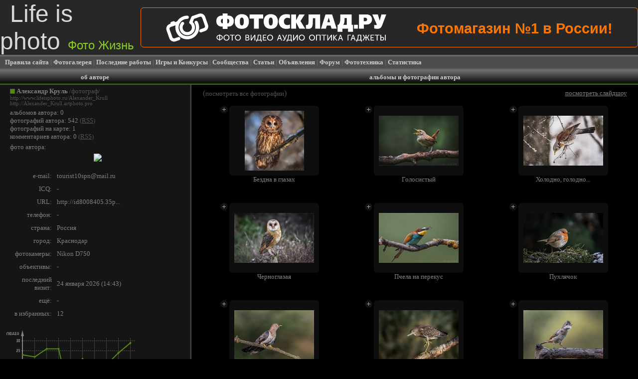

--- FILE ---
content_type: text/html; charset=utf-8
request_url: https://www.lifeisphoto.ru/page.aspx?id=70329
body_size: 16781
content:


<!DOCTYPE HTML PUBLIC "-//W3C//DTD HTML 4.0 Transitional//EN">

<html xmlns="http://www.w3.org/1999/xhtml" >
<head><title>
	Фото жизнь - Александр Круль - альбомы и фотографии автора
</title><link rel="SHORTCUT ICON" href="http://www.lifeisphoto.ru/siteimg/favicon.ico" />
<script>window.yaContextCb=window.yaContextCb||[]</script>
<script src="https://yandex.ru/ads/system/context.js" async></script>
    <link href="/css.ashx" type="text/css" rel="stylesheet" />
    <script src="/popup_preview.js" type="text/javascript"></script>
    <link href="/popup_preview.css" type="text/css" rel="stylesheet" /><link rel="alternate" href="/cooliris.ashx?page=user&id=70329&n=0&rnd=74673&d=Z3C4L%2f8HvANH3%2bII%2fm%2fk6g%3d%3d" type="application/rss+xml" title="LifeIsPhoto" id="gallery" /></head>

<script language="javascript" type="text/javascript">
function MinPhotoMouseMovie(tableid) { document.getElementById(tableid).className="ImageBackColorMouseOn"; }
function MinPhotoMouseOut(tableid) { document.getElementById(tableid).className="ImageBackColorMouseOver"; }
</script>

<body style="background-color: #000000; margin: 0px; font-size: 0px">
    <form name="form1" method="post" action="page.aspx?id=70329" id="form1">
<div>
<input type="hidden" name="__VIEWSTATE" id="__VIEWSTATE" value="/wEPDwUJOTQwODA2NjE4ZGQy27G8b+xhiJ2O2G9a6CfL5SEUtQ==" />
</div>

        <div id=paid>
        <div id=popupdiv_bottom>
        <div id=bottom_top></div>
        <div id=bottom_bottom></div></div></div>
<table width="100%" height="100%" border="0" cellspacing="0" cellpadding="0">
  <tr>
<td height="100px">

<script type="text/javascript">
function ReplaceAll(string, token, newtoken){
  while (string.indexOf(token) != -1) string = string.replace(token, newtoken);
  return string;
}
</script>



<table cellpadding="0" cellspacing="0" border="0" width="100%" height="100px" style="background: #272727;"><tr><td width="490px"><a href="/" style="color: #DADADA; text-decoration: none; font-size: 3em; font-family: Arial; padding-left: 20px;">Life is photo<span style="margin-left: 15px; font-size: 0.5em; color: #89CE21;">Фото Жизнь</span></a></td>
<td align="center" style="font-size: 1px">

<script type="text/javascript"> var MyUserId=0; </script>

<script language="JavaScript" type="text/javascript" src="PageSeconds.js"></script>
<script language="javascript" type="text/javascript">
    function TestCookies(){
        setCookie("CookieTest", "text", "Mon, 01-Jan-2030 00:00:00 GMT", "/");
        var CookieText=getCookie("CookieTest");
        if (CookieText=="text"){
            delCookie("CookieTest", "/");
            return true;
        }
        return false;
    }
    var HeaderBnWidth=0, BottomBnWidth=0;
</script>

<div style='height: 100px; overflow: hidden'><table cellpadding='0' cellspacing='0' style='border: 0px; height: 100px'><tr><td> <style>
 #second{
  display:none;
 }
 .text-ad-header{
color: #FE7500;
margin-top: 15px;
font-family: Arial;
font-size: 1.8em;
font-weight: bold;
float: right;
 }
 .ad-header{
    Width:56em;
    padding:10px 50px;
    border-radius: 6px;
    -moz-border-radius:6px; 
    -khtml-border-radius: 6px;
    border: 1px solid #FE7500;   
    overflow:hidden;
    position:relative;
 }
 
 
 .url-add-header{
      position:absolute;
      display:block;
      width:100%;
      height:100%;
      cursor:pointer;  
      top: 0;
      left: 0;
 }
 </style>
 
 <script>
  setInterval(function(){toggle(document.getElementById('first')); toggle(document.getElementById('second'));}, 2000);  
 </script>
 
<div class="ad-header">
  <svg xmlns="http://www.w3.org/2000/svg" xmlns:xlink="http://www.w3.org/1999/xlink" version="1.1" id="Слой_1" x="0px" y="0px" width="443px" height="58.333px" viewBox="0 0 443 58.333" enable-background="new 0 0 443 58.333" xml:space="preserve">
<path fill="#FFFFFF" d="M34.727,6.758c2.639-0.93,5.332-1.367,7.978-1.362c2.412,0.004,3.375,2.521,3.096,4.017  c-0.325,1.75-2.214,2.522-3.36,2.537c-1.838,0.023-3.705,0.342-5.536,0.986C27.88,16.116,23.14,26.01,26.321,35.034  c3.179,9.025,13.072,13.764,22.096,10.584c9.025-3.179,13.764-13.07,10.584-22.096c-0.36-1.026-0.809-1.996-1.333-2.906  c-0.877-1.524-0.284-3.356,0.998-4.259c1.401-0.988,3.587-0.907,4.665,0.962c0.727,1.26,1.35,2.604,1.852,4.025  c4.381,12.438-2.15,26.072-14.588,30.453C38.156,56.179,24.522,49.65,20.14,37.211c-1.441-4.088-1.701-8.307-0.961-12.282  l-9.739,3.43c-1.875,0.662-2.869,2.735-2.208,4.612l5.604,15.908c0.661,1.875,2.735,2.869,4.61,2.207  c2.333-0.82,4.66-1.641,6.992-2.463c1.68-0.591,3.537,0.299,4.129,1.978l0,0c0.59,1.681-0.299,3.538-1.979,4.13  c-2.332,0.82-4.659,1.643-6.991,2.461c-5.233,1.846-11.023-0.929-12.866-6.161L1.125,35.122c-1.843-5.233,0.931-11.023,6.164-12.869  l1.696-0.597c-0.019-0.045-0.034-0.093-0.049-0.14c-0.458-1.409,0.297-2.946,1.701-3.44l4.018-1.415  c1.404-0.496,2.956,0.231,3.481,1.614c0.018,0.047,0.033,0.091,0.048,0.14l3.994-1.406C24.937,12.395,29.261,8.684,34.727,6.758  L34.727,6.758z M50.953,7.889c-1.626,3.948-2.64,6.415-4.262,10.35c-0.466,1.075-0.17,2.48,0.906,3.153  c1.726,1.079,3.11,2.727,3.84,4.795c1.707,4.849-0.837,10.159-5.685,11.867s-10.161-0.837-11.869-5.685  c-1.177-3.344-0.33-6.907,1.896-9.357c0.052-0.057,0.107-0.114,0.16-0.171c1.096-1.166,0.735-2.969-0.361-4.048  c-1.208-1.187-3.333-1.211-4.47,0.047c-3.697,4.097-5.093,10.038-3.131,15.609c2.856,8.109,11.746,12.366,19.854,9.513  c8.108-2.857,12.366-11.748,9.51-19.855c-0.805-2.283-2.087-4.259-3.694-5.859l2.631-6.388l11.676-4.114  c1.874-0.66,3.949,0.333,4.609,2.208l5.604,15.91c0.661,1.875-0.333,3.95-2.208,4.61c-2.355,0.828-4.713,1.658-7.067,2.49  c-1.681,0.591-2.57,2.449-1.979,4.129l0,0c0.591,1.679,2.45,2.568,4.128,1.977c2.356-0.83,4.713-1.66,7.068-2.488  c5.232-1.845,8.007-7.635,6.163-12.869l-5.604-15.91c-1.844-5.232-7.635-8.006-12.867-6.163L52.79,6.225  C51.824,6.597,51.291,7.194,50.953,7.889z"/>
<path fill="#FFFFFF" d="M136.102,16.375c0,3.522-1.019,6.254-3.054,8.193c-2.036,1.939-4.736,2.909-8.102,2.909h-1.5v4.59h-9.801  v-4.59h-1.5c-3.365,0-6.047-0.942-8.047-2.828c-2.072-1.966-3.109-4.725-3.109-8.275c0-3.279,0.927-5.915,2.781-7.909  c1.999-2.13,4.777-3.196,8.338-3.196h1.537V0.967h9.801v4.302h1.536c3.559,0,6.327,1.053,8.302,3.155  C135.164,10.42,136.102,13.069,136.102,16.375L136.102,16.375z M126.959,16.375c0-1.339-0.316-2.432-0.951-3.279  c-0.634-0.846-1.45-1.27-2.449-1.27h-0.55v9.096h0.586c1,0,1.812-0.417,2.432-1.25C126.648,18.838,126.959,17.74,126.959,16.375  L126.959,16.375z M114.085,20.922v-9.095h-0.548c-1.022,0-1.846,0.416-2.469,1.25c-0.622,0.833-0.932,1.932-0.932,3.299  c0,1.338,0.315,2.43,0.95,3.277c0.635,0.848,1.438,1.271,2.414,1.271h0.584V20.922z M166.412,17.235  c0,4.615-1.249,8.241-3.749,10.877c-2.499,2.636-6.004,3.955-10.515,3.955c-4.51,0-8.017-1.319-10.516-3.955  s-3.749-6.262-3.749-10.877c0-4.617,1.25-8.243,3.749-10.878c2.499-2.637,6.005-3.954,10.516-3.954s8.016,1.317,10.515,3.954  C165.163,8.993,166.412,12.618,166.412,17.235L166.412,17.235z M156.099,17.235c0-2.187-0.195-3.88-0.584-5.082  c-0.635-1.912-1.757-2.868-3.365-2.868c-1.634,0-2.755,0.943-3.364,2.828c-0.391,1.202-0.585,2.909-0.585,5.122  c0,2.184,0.194,3.878,0.585,5.079c0.633,1.913,1.756,2.87,3.364,2.87c1.634,0,2.755-0.943,3.365-2.827  C155.904,21.155,156.099,19.447,156.099,17.235L156.099,17.235z M194.894,11.375h-8.63v20.2h-9.804v-20.2h-8.63v-8.48h27.063V11.375  L194.894,11.375z M224.518,17.235c0,4.615-1.249,8.241-3.748,10.877c-2.5,2.636-6.005,3.955-10.516,3.955s-8.016-1.319-10.515-3.955  s-3.748-6.262-3.748-10.877c0-4.617,1.249-8.243,3.748-10.878c2.5-2.637,6.004-3.954,10.515-3.954s8.016,1.317,10.516,3.954  C223.269,8.993,224.518,12.618,224.518,17.235L224.518,17.235z M214.205,17.235c0-2.187-0.196-3.88-0.585-5.082  c-0.633-1.912-1.754-2.868-3.364-2.868c-1.634,0-2.755,0.943-3.363,2.828c-0.392,1.202-0.586,2.909-0.586,5.122  c0,2.184,0.194,3.878,0.586,5.079c0.633,1.913,1.755,2.87,3.363,2.87c1.635,0,2.754-0.943,3.364-2.827  C214.009,21.155,214.205,19.447,214.205,17.235L214.205,17.235z M248.757,30.919c-1.313,0.41-2.583,0.701-3.803,0.88  c-1.22,0.18-2.342,0.269-3.365,0.269c-4.851,0-8.643-1.394-11.374-4.18c-2.606-2.65-3.911-6.201-3.911-10.652  c0-4.153,1.156-7.539,3.473-10.162c2.757-3.114,6.778-4.67,12.07-4.67c1.292,0,2.549,0.096,3.768,0.286  c0.365,0.055,1.193,0.217,2.486,0.492l0.586,0.122v7.58c-0.732-0.327-1.543-0.594-2.436-0.798c-0.889-0.205-1.797-0.308-2.723-0.308  c-2.049,0-3.712,0.677-4.994,2.028c-1.28,1.353-1.919,3.08-1.919,5.183c0,1.885,0.414,3.456,1.242,4.713  c1.197,1.802,3.146,2.703,5.854,2.703c0.685,0,1.365-0.068,2.049-0.205c0.684-0.137,1.684-0.438,2.997-0.901V30.919L248.757,30.919z   M279.26,31.574h-11.705l-6.291-12.168h-0.146v12.168h-9.802V2.894h9.802v11.268h0.146l6.036-11.268h11.152l-8.63,13.439  L279.26,31.574L279.26,31.574z M309.195,31.574h-9.801V10.679h-4.755v4.917c0,3.879-0.121,6.666-0.366,8.359  c-0.391,2.677-1.17,4.643-2.341,5.898c-1.391,1.478-3.475,2.215-6.253,2.215c-1.586,0-3.243-0.233-4.976-0.696v-7.375  c0.025,0,0.33,0.047,0.915,0.143c0.584,0.095,0.999,0.143,1.242,0.143c1.317,0,2.22-0.915,2.708-2.746  c0.341-1.311,0.512-3.345,0.512-6.104c0-0.491-0.007-0.982-0.02-1.475c-0.013-0.491-0.018-0.997-0.018-1.516v-0.409V2.894h23.149  v28.68H309.195z M342.386,31.574h-10.314l-1.756-6.186h-7.68l-1.721,6.186h-9.8l8.96-28.68h13.202L342.386,31.574L342.386,31.574z   M329.221,18.668l-2.672-8.971h-0.146l-2.634,8.971H329.221L329.221,18.668z M375.148,37.967h-9.803v-6.394h-11.373v6.394h-9.804  V23.913h1.977c1.512-1.693,2.523-3.715,3.036-6.064c0.315-1.447,0.477-3.373,0.477-5.776V2.894h22.785v21.019h2.705V37.967  L375.148,37.967z M362.639,23.913V10.269h-4.352v3.483c0,2.213-0.146,3.988-0.438,5.326c-0.365,1.721-1.062,3.333-2.085,4.835  H362.639L362.639,23.913z M384.972,31.574h-7.71v-7.642h7.71V31.574L384.972,31.574z M413.401,13.178c0,2.65-0.817,4.902-2.452,6.76  c-1.974,2.241-4.79,3.36-8.447,3.36h-5.377v8.276h-9.802V2.894h14.996c3.632,0,6.437,1.052,8.411,3.156  C412.51,7.934,413.401,10.309,413.401,13.178L413.401,13.178z M403.525,13.096c0-1.039-0.281-1.843-0.841-2.417  c-0.757-0.765-1.988-1.146-3.693-1.146h-2.123v7.128h2.158c1.121,0,2.013-0.149,2.671-0.451  C402.915,15.637,403.525,14.598,403.525,13.096L403.525,13.096z M442,2.894l-8.153,21.674c-0.807,2.131-1.744,3.756-2.817,4.876  c-1.683,1.747-3.9,2.623-6.656,2.623c-0.974,0-2.049-0.089-3.218-0.269c-1.171-0.179-2.305-0.417-3.401-0.716V23.83  c0.779,0.274,1.413,0.452,1.902,0.534c0.486,0.083,0.948,0.123,1.391,0.123c0.633,0,1.085-0.089,1.354-0.266  c0.268-0.178,0.401-0.444,0.401-0.801c0-0.109-0.014-0.286-0.036-0.532c-0.025-0.245-0.208-0.736-0.549-1.475l-8.268-18.519h11.156  l3.584,12.415h0.146l3.511-12.415H442z"/>
<g>
	<g>
		<path fill="#FFFFFF" d="M108.437,44.547v-1.332h-1.63v1.332c-3.213,0-5.403,1.93-5.403,4.828c0,2.947,2.191,4.907,5.403,4.907    v1.484h1.63v-1.484c3.212,0,5.403-1.96,5.403-4.907C113.841,46.477,111.633,44.547,108.437,44.547z M106.807,52.901    c-2.241-0.001-3.739-1.352-3.739-3.525c0-2.125,1.498-3.443,3.739-3.443V52.901z M108.437,52.9v-6.969    c2.239,0,3.739,1.317,3.739,3.444C112.177,51.549,110.677,52.9,108.437,52.9z"/>
		<path fill="#FFFFFF" d="M121.377,43.741c-3.359,0-5.979,2.588-5.979,5.932c0,3.428,2.62,6.096,5.979,6.096    c3.36,0,5.963-2.668,5.963-6.096C127.34,46.329,124.737,43.741,121.377,43.741z M121.377,54.268c-2.388,0-4.299-1.995-4.299-4.596    c0-2.521,1.911-4.448,4.299-4.448c2.372,0,4.283,1.927,4.283,4.448C125.66,52.274,123.749,54.268,121.377,54.268z"/>
		<polygon fill="#FFFFFF" points="128.008,45.356 132.011,45.356 132.011,55.569 133.626,55.569 133.626,45.356 137.629,45.356     137.629,43.939 128.008,43.939   "/>
		<path fill="#FFFFFF" d="M144.291,43.741c-3.359,0-5.979,2.588-5.979,5.932c0,3.428,2.619,6.096,5.979,6.096    c3.361,0,5.963-2.668,5.963-6.096C150.254,46.329,147.651,43.741,144.291,43.741z M144.291,54.268    c-2.388,0-4.298-1.995-4.298-4.596c0-2.521,1.91-4.448,4.298-4.448c2.374,0,4.283,1.927,4.283,4.448    C148.574,52.274,146.664,54.268,144.291,54.268z"/>
		<path fill="#FFFFFF" d="M165.472,49.441v-0.032c0.889-0.462,1.448-1.369,1.448-2.504c0-1.878-1.399-2.966-3.377-2.966h-4.068    v11.63h0.001h4.167c2.043,0,3.756-1.12,3.756-3.313C167.399,50.956,166.708,49.804,165.472,49.441z M161.108,45.356h2.421    c1.104,0,1.729,0.691,1.729,1.714c0,1.021-0.658,1.761-1.713,1.761h-2.437V45.356z M163.727,54.152h-2.619v-3.971h2.619    c1.219,0,1.994,0.808,1.994,1.978C165.721,53.362,164.979,54.152,163.727,54.152z"/>
		<path fill="#FFFFFF" d="M172.432,51.467c-0.411,0.625-0.988,1.714-0.988,1.714h-0.033c0,0,0.101-1.039,0.101-1.698v-7.544h-1.632    v11.63h1.598l5.188-7.545c0.413-0.643,0.973-1.695,0.973-1.695h0.032c0,0-0.099,1.035-0.099,1.695v7.545h1.614v-11.63h-1.599    L172.432,51.467z"/>
		<path fill="#FFFFFF" d="M190.759,43.94h-6.803v2.391c0,2.535-0.213,5.551-1.829,7.822h-1.169v3.723h1.516v-2.307h8.104v2.307    h1.467v-3.724h-1.285V43.94z M189.128,54.152h-5.288c1.368-2.092,1.648-5.173,1.648-7.726v-1.07h3.64V54.152z"/>
		<polygon fill="#FFFFFF" points="196.007,50.413 200.174,50.413 200.174,48.997 196.007,48.997 196.007,45.356 201.146,45.356     201.146,43.939 194.375,43.939 194.375,55.569 194.376,55.569 201.426,55.569 201.426,54.152 196.007,54.152   "/>
		<path fill="#FFFFFF" d="M208.815,43.741c-3.36,0-5.979,2.588-5.979,5.932c0,3.428,2.619,6.096,5.979,6.096    s5.964-2.668,5.964-6.096C214.779,46.329,212.176,43.741,208.815,43.741z M208.815,54.268c-2.388,0-4.299-1.995-4.299-4.596    c0-2.521,1.911-4.448,4.299-4.448c2.372,0,4.284,1.927,4.284,4.448C213.099,52.274,211.187,54.268,208.815,54.268z"/>
		<path fill="#FFFFFF" d="M226.884,43.939l-4.168,11.63h1.663l1.17-3.344h4.383l1.169,3.344h1.68l-4.167-11.63H226.884z     M225.977,50.874l1.301-3.674c0.197-0.609,0.444-1.664,0.444-1.664h0.032c0,0,0.264,1.055,0.461,1.664l1.284,3.674H225.977z"/>
		<path fill="#FFFFFF" d="M241.026,43.94l-2.16,5.865c-0.245,0.707-0.492,1.516-0.492,1.516h-0.033c0,0-0.297-0.809-0.658-1.533    l-2.834-5.848h-1.797l4.598,9.107c-0.313,0.81-0.643,1.303-1.317,1.303c-0.562,0-1.054-0.363-1.335-0.576l-0.743,1.236    c0.645,0.445,1.334,0.758,2.126,0.758c1.449,0,2.19-1.171,2.652-2.34l3.705-9.488H241.026z"/>
		<path fill="#FFFFFF" d="M251.783,43.939h-6.803v2.39c0,2.536-0.214,5.551-1.828,7.823h-1.169v3.724h1.514v-2.307h8.104v2.307    h1.467v-3.724h-1.285V43.939z M250.152,54.152h-5.289c1.368-2.092,1.647-5.173,1.647-7.726v-1.07h3.642V54.152z"/>
		<path fill="#FFFFFF" d="M257.631,51.467c-0.411,0.625-0.987,1.714-0.987,1.714h-0.032c0,0,0.098-1.039,0.098-1.698v-7.544h-1.63    v11.63h1.6l5.188-7.545c0.411-0.643,0.972-1.695,0.972-1.695h0.033c0,0-0.099,1.035-0.099,1.695v7.545h1.611v-11.63h-1.597    L257.631,51.467z"/>
		<path fill="#FFFFFF" d="M272.526,43.741c-3.36,0-5.98,2.588-5.98,5.932c0,3.428,2.62,6.096,5.98,6.096s5.962-2.668,5.962-6.096    C278.488,46.329,275.886,43.741,272.526,43.741z M272.526,54.268c-2.39,0-4.3-1.995-4.3-4.596c0-2.521,1.91-4.448,4.3-4.448    c2.372,0,4.281,1.927,4.281,4.448C276.807,52.274,274.898,54.268,272.526,54.268z"/>
		<path fill="#FFFFFF" d="M292.965,43.741c-3.359,0-5.979,2.588-5.979,5.932c0,3.428,2.619,6.096,5.979,6.096    c3.36,0,5.963-2.668,5.963-6.096C298.927,46.329,296.325,43.741,292.965,43.741z M292.965,54.268c-2.388,0-4.3-1.995-4.3-4.596    c0-2.521,1.912-4.448,4.3-4.448c2.373,0,4.283,1.927,4.283,4.448C297.248,52.274,295.338,54.268,292.965,54.268z"/>
		<polygon fill="#FFFFFF" points="301.071,55.569 302.701,55.569 302.701,45.356 308.599,45.356 308.599,55.569 310.229,55.569     310.229,43.939 301.071,43.939   "/>
		<polygon fill="#FFFFFF" points="312.132,45.356 316.135,45.356 316.135,55.569 317.749,55.569 317.749,45.356 321.751,45.356     321.751,43.939 312.132,43.939   "/>
		<path fill="#FFFFFF" d="M326.226,51.467c-0.414,0.625-0.938,1.517-0.938,1.517l0.016-9.045h-1.632v11.63h1.6l5.188-7.545    c0.412-0.643,0.973-1.695,0.973-1.695h0.032c0,0-0.099,1.035-0.099,1.695v7.545h1.615v-11.63h-1.601L326.226,51.467z"/>
		<polygon fill="#FFFFFF" points="343.647,43.939 341.852,43.939 337.174,48.831 337.174,43.939 335.544,43.939 335.544,55.569     335.545,55.569 337.175,55.569 337.175,50.249 342.001,55.569 343.863,55.569 338.482,49.452   "/>
		<path fill="#FFFFFF" d="M349.306,43.939l-4.169,11.63h1.663l1.171-3.344h4.381l1.169,3.344h1.682l-4.167-11.63H349.306z     M348.4,50.874l1.301-3.674c0.197-0.609,0.443-1.664,0.443-1.664h0.034c0,0,0.264,1.055,0.46,1.664l1.285,3.674H348.4z"/>
		<polygon fill="#FFFFFF" points="370.854,43.939 364.446,43.939 364.446,55.569 366.078,55.569 366.078,45.356 370.854,45.356       "/>
		<path fill="#FFFFFF" d="M374.552,43.939l-4.167,11.63h1.661l1.17-3.344h4.384l1.168,3.344h1.681l-4.167-11.63H374.552z     M373.647,50.874l1.301-3.674c0.198-0.609,0.445-1.664,0.445-1.664h0.031c0,0,0.265,1.055,0.463,1.664l1.284,3.674H373.647z"/>
		<path fill="#FFFFFF" d="M391.683,43.94h-6.804v2.391c0,2.535-0.214,5.551-1.829,7.822h-1.169v3.723h1.516v-2.307h8.104v2.307    h1.468v-3.724h-1.285V43.94z M390.052,54.152h-5.288c1.365-2.092,1.646-5.173,1.646-7.726v-1.07h3.643V54.152z"/>
		<polygon fill="#FFFFFF" points="405.107,49.458 408.253,43.939 406.475,43.939 403.773,48.831 402.241,48.831 402.241,43.939     400.628,43.939 400.628,48.831 399.111,48.831 396.393,43.939 394.614,43.939 397.76,49.458 397.76,49.491 394.384,55.569     396.213,55.569 399.111,50.249 400.628,50.249 400.628,55.569 402.241,55.569 402.241,50.249 403.773,50.249 406.655,55.569     408.501,55.569 405.107,49.491   "/>
		<polygon fill="#FFFFFF" points="412.067,50.413 416.234,50.413 416.234,48.997 412.067,48.997 412.067,45.356 417.206,45.356     417.206,43.939 410.436,43.939 410.436,55.569 417.487,55.569 417.487,54.152 412.067,54.152   "/>
		<polygon fill="#FFFFFF" points="418.887,45.356 422.889,45.356 422.889,55.569 424.505,55.569 424.505,45.356 428.507,45.356     428.507,43.939 418.887,43.939   "/>
		<rect x="439.314" y="43.939" fill="#FFFFFF" width="1.615" height="11.63"/>
		<path fill="#FFFFFF" d="M434.127,48.32h-2.39v-4.381h-1.63v11.63h4.102c2.025,0,3.459-1.433,3.459-3.592    C437.668,49.654,436.171,48.32,434.127,48.32z M433.945,54.152h-2.208v-4.415h2.175c1.286,0,2.107,0.873,2.107,2.24    C436.019,53.329,435.246,54.152,433.945,54.152z"/>
	</g>
</g>
</svg>
  <div class="text-ad-header"><span id="first">Фотомагазин №1 в России!</span><span id="second">Убиваем цены на всё!</span></div>
<a href = 'http://www.fotosklad.ru' target="_blank"><div class="url-add-header"></div></a>
</div></td></tr></table></div>

<script type="text/javascript"> try{ if (navigator.cookieEnabled){ document.write(unescape("%3Cscript src='Timezone.ashx?uh="+(new Date().getTimezoneOffset())+"' type='text/javascript'%3E%3C/script%3E")); } }catch(ex){} </script>

</td>




<td id="LoadToPhoneTable" valign="top" width="0px" style="text-align: left"></td>



</tr></table>

<table id="ctl06_MenuTable" cellpadding="0" cellspacing="0" style="border: 0px; width: 100%; height: 30px; background-image: url('/siteimg/top_menu_bg.png');">
	<tr style="height: 30px; background-image: url('/siteimg/top_menu_bg.png')">
		<td>
        <div style="padding-left: 10px; font-family: Verdana; color: #808080; font-size: 10pt">
            <a href="/rules.aspx" class="HeaderMenuLink">Правила сайта</a> | 
            <a href="/gallery.aspx" class="HeaderMenuLink">Фотогалерея</a> | 
            <a href="/search.aspx?select=3&phrase=30.1.2026" class="HeaderMenuLink">Последние работы</a> |
            <a href="/competitions.aspx" class="HeaderMenuLink">Игры и Конкурсы</a> | 
            <a href="/communities.aspx" class="HeaderMenuLink">Сообщества</a> | 
            <a href="/allarticles.aspx" class="HeaderMenuLink">Статьи</a> | 
            <a href="/ads.aspx" class="HeaderMenuLink">Объявления</a> | 
            <a href="/forum.aspx" class="HeaderMenuLink">Форум</a> | 
            <a href="/phototechnique.aspx" class="HeaderMenuLink">Фототехника</a> | 
            <a href="/stat.aspx" class="HeaderMenuLink">Статистика</a>
        </div>
    </td>
	</tr>
</table>


<script language="javascript" type="text/javascript">
    var ScreenWidth=0, MinWidth=1280, ShowHeaderBnTimer=null;
    if (window.screen) ScreenWidth=screen.width;
    
    function UpdateHeaderBnWidth(){
        if (HeaderBnWidth>0){
            document.getElementById("HeaderBnDiv").style.display="none";
            var HeaderWidth=document.getElementById("HeaderWidthTestDiv").offsetWidth;
            document.getElementById("HeaderBnDiv").style.display="block";
            if (HeaderWidth<HeaderBnWidth && HeaderWidth>10) { document.getElementById("HeaderBnDiv").style.width=(HeaderWidth-5)+"px"; } else { document.getElementById("HeaderBnDiv").style.width=HeaderBnWidth+"px"; }
            if (HeaderWidth>0 && ShowHeaderBnTimer!=null){ window.clearInterval(ShowHeaderBnTimer); ShowHeaderBnTimer=null; }
        }
    }
    if (ScreenWidth!=0 && ScreenWidth<MinWidth) { UpdateHeaderBnWidth(); ShowHeaderBnTimer=window.setInterval("UpdateHeaderBnWidth()", "100"); }
</script>

</td>
  </tr>
  <tr>
    <td>
<table width="100%" height="100%" cellpadding="0" cellspacing="0" bgcolor="#000000" style="font-size: 10pt; font-family: Verdana">
  <tr align="center" valign="middle" bgcolor="#000000" style="font-weight: bold; color: white" class="HeaderTitle">
   <td height="30px"><span class="HeaderText">об авторе</span></td>
   <td width="3px"></td>
   <td width="70%" height="30px"><span class="HeaderText">альбомы и фотографии автора</span></td>
  </tr>
  <tr height="100%">
   <td valign="top" style="background-color: #151515">
        <table width="100%" style="font-size: 10pt; font-family: Verdana" border="0" cellpadding="0" cellspacing="0"><tr><td style="width: 10px"></td><td>

<div style="font-size: 10pt; color: #808080; font-family: Verdana"><span style="font-size:5px"><br /></span>
<table width="100%" style="font-size: 10pt; font-family: Verdana; color: #808080;" border="0" cellpadding="0" cellspacing="0"><tr><td style="width: 10px"></td><td>
<table width="100%" border="0" cellspacing="0" cellpadding="0" style="font-size: 10pt; color: #808080; font-family: Verdana">
    <tr valign="top">
        <td><div style='font-size:1px; width: 100%; height: 3px'></div><div class='RatingIco4' style='width:10px; height: 10px; font-size:1px' title='эксперт'></div></td>
        <td width="100%">&nbsp;<a href='/Alexander_Krull' class='link10'><b>Александр Круль</b></a> <span style='color: #515151'>/фотограф/</span></td>
        <td align="right"></td>
    </tr>
</table>

<span id="ctl08_UserPageLabel" style="font-size: 8pt"><noindex><a rel='nofollow' href='http://www.lifeisphoto.ru/Alexander_Krull' class='link7'>http://www.lifeisphoto.ru/Alexander_Krull</a></noindex><br /><a href='http://Alexander_Krull.artphoto.pro' class='link7' target='_blank'>http://Alexander_Krull.artphoto.pro</a></span><br /><span style="font-size:5px">
    <br /></span>
    альбомов автора: 0<br />
    фотографий автора: 542 <span style='color: #515151'>(<a title='Поток RSS' href='/photos_rss.ashx?id=70329' class='link14'>RSS</a>)</span><br />
    <a href='/map.aspx?id=70329' class='link1'>фотографий на карте: 1</a><br />
    <a href='/comments.aspx?id=70329' class='link1'>комментариев автора: 0</a> <span style='color: #515151'>(<a title='Поток RSS' href='/comments_rss.ashx?id=70329' class='link14'>RSS</a>)</span><br />
    
    
    <span style="font-size:5px"><br /></span>
    фото автора:<br /><span style='font-size:5px'><br /></span><center><img src='/authorphoto.ashx?authorid=70329&type=0' /></center><br /><span style="font-size:5px">
    <br /></span>
</td></tr></table>


<table width="100%" border="0" cellspacing="0" cellpadding="0" style="font-size: 10pt; color: #808080; font-family: Verdana">
  <tr valign="top">
    <td style="width: 94px; text-align: right;">e-mail:</td>
    <td style="width: 10px;">&nbsp;</td>
    <td><span id="em5332815726aild5332815726iv">включите JavaScript</span><script type=text/javascript> var UsEm5332815726="t"+'o'+'u'+'r'+"i"+'s'+'t'+"1"+'0'+"s"+"p"+'n'+"[#]"+"mail[p]ru"; document.getElementById('em5332815726aild5332815726iv').innerHTML="<a href='m"+"a"+"i"+"l"+"t"+"o"+":"+ReplaceAll(ReplaceAll(UsEm5332815726, '[#]','@'), '[p]', '.')+"' class='link1'>"+ReplaceAll(ReplaceAll(UsEm5332815726, '[#]','@'), '[p]', '.')+"</a>"; </script></td>
  </tr>
  <tr style="font-size: 1px; height: 10px"><td style="width: 94px; text-align: right;">&nbsp;</td><td style="width: 10px;">&nbsp;</td><td>&nbsp;</td></tr>
  <tr valign="top">
    <td style="width: 94px; text-align: right">ICQ:</td>
    <td style="width: 10px;">&nbsp;</td>
    <td>-</td>
  </tr>
  <tr style="font-size: 1px; height: 10px"><td style="width: 94px; text-align: right;">&nbsp;</td><td style="width: 10px;">&nbsp;</td><td>&nbsp;</td></tr>
  <tr valign="top">
    <td style="width: 94px; text-align: right">URL:</td>
    <td style="width: 10px;">&nbsp;</td>
    <td><noindex><a rel='nofollow' href='http://id8008405.35photo.ru/' class='link1' target='_blank'>http://id8008405.35p...</a></noindex></td>
  </tr>
  <tr style="font-size: 1px; height: 10px"><td style="width: 94px; text-align: right;">&nbsp;</td><td style="width: 10px;">&nbsp;</td><td>&nbsp;</td></tr>
  <tr valign="top">
    <td style="width: 94px; text-align: right">телефон:</td>
    <td style="width: 10px;">&nbsp;</td>
    <td>-</td>
  </tr>
  <tr style="font-size: 1px; height: 10px"><td style="width: 94px; text-align: right;">&nbsp;</td><td style="width: 10px;">&nbsp;</td><td>&nbsp;</td></tr>
  <tr valign="top">
    <td style="width: 94px; text-align: right">страна:</td>
    <td style="width: 10px;">&nbsp;</td>
    <td>Россия</td>
  </tr>
  <tr style="font-size: 1px; height: 10px"><td style="width: 94px; text-align: right;">&nbsp;</td><td style="width: 10px;">&nbsp;</td><td>&nbsp;</td></tr>
  <tr valign="top">
    <td style="width: 94px; text-align: right">город:</td>
    <td style="width: 10px;">&nbsp;</td>
    <td>Краснодар</td>
  </tr>
  <tr style="font-size: 1px; height: 10px"><td style="width: 94px; text-align: right;">&nbsp;</td><td style="width: 10px;">&nbsp;</td><td>&nbsp;</td></tr>
  <tr valign="top">
    <td style="width: 94px; text-align: right">фотокамеры:</td>
    <td style="width: 10px;">&nbsp;</td>
    <td><a onmousemove="Locate(event);" onmouseover="show(event,'<img src=&quot;/siteimg/cams/Nikon D750.png&quot; />');" onmouseout="hide(event);" class='link1' href='/phototech.aspx?type=1&firm=Nikon&model=D750'>Nikon D750</a></td>
  </tr>
  <tr style="font-size: 1px; height: 10px"><td style="width: 94px; text-align: right;">&nbsp;</td><td style="width: 10px;">&nbsp;</td><td>&nbsp;</td></tr>
  <tr valign="top">
    <td style="width: 94px; text-align: right">объективы:</td>
    <td style="width: 10px;">&nbsp;</td>
    <td>-</td>
  </tr>
  <tr style="font-size: 1px; height: 10px"><td style="width: 94px; text-align: right;">&nbsp;</td><td style="width: 10px;">&nbsp;</td><td>&nbsp;</td></tr>
  <tr>
    <td style="width: 94px; text-align: right">последний визит:</td>
    <td style="width: 10px;">&nbsp;</td>
    <td>24 января 2026 (14:43)</td>
  </tr>
  <tr style="font-size: 1px; height: 10px"><td style="width: 94px; text-align: right;">&nbsp;</td><td style="width: 10px;">&nbsp;</td><td>&nbsp;</td></tr>
  <tr valign="top">
    <td style="width: 94px; text-align: right">ещё:</td>
    <td style="width: 10px;">&nbsp;</td>
    <td>-</td>
  </tr>
  <tr style="font-size: 1px; height: 10px"><td style="width: 94px; text-align: right;">&nbsp;</td><td style="width: 10px;">&nbsp;</td><td>&nbsp;</td></tr>
  <tr valign="top">
    <td style="width: 94px; text-align: right">в избранных:</td>
    <td style="width: 10px;">&nbsp;</td>
    <td><a href='/favauthorinfo.aspx?id=70329' class='link1' onClick="window.open('/favauthorinfo.aspx?id=70329','FavoriteAuthorInfo','left=400,top=150,width=350,height=500,scrollbars=yes,resizable=false'); return false;">12</a></td>
  </tr>
  <tr style="font-size: 1px; height: 10px"><td style="width: 94px; text-align: right;">&nbsp;</td><td style="width: 10px;">&nbsp;</td><td>&nbsp;</td></tr>
</table>
<br />
</div></td><td style="width: 10px"></td></tr></table>
        <table width="100%" style="font-size: 10pt; font-family: Verdana" border="0" cellpadding="0" cellspacing="0"><tr><td style="width: 10px"></td><td>
<table width="100%" style="font-size: 10pt; font-family: Verdana; color: #808080;" border="0" cellpadding="0" cellspacing="0"><tr><td>
    
    <span id="ctl09_StatLabel"><div id='HostsDiv'><img src='/authorstat.ashx?id=70329' width='295px' height='160px' border='0' title='статистика посещаемости страниц автора (посетителей/дата)' alt='статистика посещаемости страниц автора (посетителей/дата)' /></div>
<div id='VisitsDiv' style='display:none'><img src='/authorstat.ashx?id=70329&type=1' width='295px' height='160px' border='0' title='статистика посещаемости страниц автора (визитов/дата)' alt='статистика посещаемости страниц автора (визитов/дата)' /></div></span>
    
    <span style="font-size:5px"><br /></span>


<table width="100%" style="font-size: 10pt; font-family: Verdana; color: #808080;" border="0" cellpadding="0" cellspacing="0"><tr><td width="34px"></td><td>

    <table width="200px" height="19px" style="font-size: 1px; background-image: url(/siteimg/statfon.png);" border="0" cellpadding="0" cellspacing="0">
        <tr>
            <td width="75px" align="center">
                <a href="#" onclick="return ShowHosts();"><div id="HostsImageDiv" class="HostsImageStyle2" style="width:64px; height: 13px; font-size:1px; cursor: hand"></div></a>
            </td>
            <td width="75px" align="center">
                <a href="#" onclick="return ShowVisits();"><div id="VisitsImageDiv" class="VisitsImageStyle1" style="width:41px; height: 13px; font-size:1px; cursor: hand"></div></a>
            </td>
            <td>&nbsp;</td>
       </tr>
    </table>
    <script language="JavaScript" type="text/javascript">
        function ShowHosts() {
            document.getElementById("HostsImageDiv").className="HostsImageStyle2";
            document.getElementById("VisitsImageDiv").className="VisitsImageStyle1";
            document.getElementById("HostsDiv").style.display = "";
            document.getElementById("VisitsDiv").style.display = "none";
            return false;
        }
        function ShowVisits() {
            document.getElementById("HostsImageDiv").className="HostsImageStyle1";
            document.getElementById("VisitsImageDiv").className="VisitsImageStyle2";
            document.getElementById("HostsDiv").style.display = "none";
            document.getElementById("VisitsDiv").style.display = "";
            return false;
        }
    </script>
    
</td></tr></table>

</td></tr></table>
<br />

</td><td style="width: 10px"></td></tr></table>
        <div class="sape_links" style="padding: 20px; color: #808080">
            Реклама: <br/>
        </div>
   </td>
   <td width="3px" style="background-image: url(/siteimg/linefon1.png)"><img src="/siteimg/nonefon.gif" width="3px" height="1px" /></td>
   <td width="70%" valign="top" align=center style="font-size: 10pt; color: #808080; font-family: Verdana">
       
<span id="PhotosListLabel" style="display:inline-block;width:100%;"><span style='font-size:7px'><br /></span><table style='width: 95%; text-align: right' cellpadding='0' cellspacing='0'><tr><td style='text-align: left; color:#515151'>(<a href='/allphotos.aspx?id=70329' class='link3'>посмотреть все фотографии</a>)</td><td width='170px'><a href='/slideshow.aspx?id=70329&isroot=1' class='link4'>посмотреть слайдшоу</a></td></tr></table><span style='font-size: 5px'><br /></span><table border='0' cellpadding='0' cellspacing='0' width='97%'><tr>
<td align='center' valign='top'><table border='0' cellpadding='0' cellspacing='0' style='font-size: 10pt; color: #808080; font-family: Verdana'><tr><td align='center' style='width: 16px; height: 180px' valign='top'><span style='font-size: 10px'><br /></span><a href='/photoinfo.aspx?id=2155631' onClick="window.open('/photoinfo.aspx?id=2155631','PhotoInfo','left=400,top=150,width=350,height=520,scrollbars=yes,resizable=false'); return false;"><img title='информация по фотографии' src='/siteimg/PhotoPrewiev/info.png' style='width: 15px; height: 15px; border: 0px' /></a><td align='center' valign='top' style='width: 185px'><span style='font-size: 10px'><br /></span><table cellpadding='0' cellspacing='0' width='180px' height='140px' style='background-image: url(/siteimg/PhotoPrewiev/BG.png)'><tr><td align='center'><a href='/photo.aspx?id=2155631'><img border='0' src='http://photos.lifeisphoto.ru/215/1/2155631.jpg' /></a></td></tr></table>Бездна в глазах</td></tr></table></td>
<td align='center' valign='top'><table border='0' cellpadding='0' cellspacing='0' style='font-size: 10pt; color: #808080; font-family: Verdana'><tr><td align='center' style='width: 16px; height: 180px' valign='top'><span style='font-size: 10px'><br /></span><a href='/photoinfo.aspx?id=2155355' onClick="window.open('/photoinfo.aspx?id=2155355','PhotoInfo','left=400,top=150,width=350,height=520,scrollbars=yes,resizable=false'); return false;"><img title='информация по фотографии' src='/siteimg/PhotoPrewiev/info.png' style='width: 15px; height: 15px; border: 0px' /></a><td align='center' valign='top' style='width: 185px'><span style='font-size: 10px'><br /></span><table cellpadding='0' cellspacing='0' width='180px' height='140px' style='background-image: url(/siteimg/PhotoPrewiev/BG.png)'><tr><td align='center'><a href='/photo.aspx?id=2155355'><img border='0' src='http://photos.lifeisphoto.ru/215/1/2155355.jpg' /></a></td></tr></table>Голосистый</td></tr></table></td>
<td align='center' valign='top'><table border='0' cellpadding='0' cellspacing='0' style='font-size: 10pt; color: #808080; font-family: Verdana'><tr><td align='center' style='width: 16px; height: 180px' valign='top'><span style='font-size: 10px'><br /></span><a href='/photoinfo.aspx?id=2155237' onClick="window.open('/photoinfo.aspx?id=2155237','PhotoInfo','left=400,top=150,width=350,height=520,scrollbars=yes,resizable=false'); return false;"><img title='информация по фотографии' src='/siteimg/PhotoPrewiev/info.png' style='width: 15px; height: 15px; border: 0px' /></a><td align='center' valign='top' style='width: 185px'><span style='font-size: 10px'><br /></span><table cellpadding='0' cellspacing='0' width='180px' height='140px' style='background-image: url(/siteimg/PhotoPrewiev/BG.png)'><tr><td align='center'><a href='/photo.aspx?id=2155237'><img border='0' src='http://photos.lifeisphoto.ru/215/1/2155237.jpg' /></a></td></tr></table>Холодно, голодно...</td></tr></table></td></tr><tr><td height='15px'></td><td height='15px'></td><td height='15px'></td></tr><tr>
<td align='center' valign='top'><table border='0' cellpadding='0' cellspacing='0' style='font-size: 10pt; color: #808080; font-family: Verdana'><tr><td align='center' style='width: 16px; height: 180px' valign='top'><span style='font-size: 10px'><br /></span><a href='/photoinfo.aspx?id=2154987' onClick="window.open('/photoinfo.aspx?id=2154987','PhotoInfo','left=400,top=150,width=350,height=520,scrollbars=yes,resizable=false'); return false;"><img title='информация по фотографии' src='/siteimg/PhotoPrewiev/info.png' style='width: 15px; height: 15px; border: 0px' /></a><td align='center' valign='top' style='width: 185px'><span style='font-size: 10px'><br /></span><table cellpadding='0' cellspacing='0' width='180px' height='140px' style='background-image: url(/siteimg/PhotoPrewiev/BG.png)'><tr><td align='center'><a href='/photo.aspx?id=2154987'><img border='0' src='http://photos.lifeisphoto.ru/215/1/2154987.jpg' /></a></td></tr></table>Черноглазая</td></tr></table></td>
<td align='center' valign='top'><table border='0' cellpadding='0' cellspacing='0' style='font-size: 10pt; color: #808080; font-family: Verdana'><tr><td align='center' style='width: 16px; height: 180px' valign='top'><span style='font-size: 10px'><br /></span><a href='/photoinfo.aspx?id=2154884' onClick="window.open('/photoinfo.aspx?id=2154884','PhotoInfo','left=400,top=150,width=350,height=520,scrollbars=yes,resizable=false'); return false;"><img title='информация по фотографии' src='/siteimg/PhotoPrewiev/info.png' style='width: 15px; height: 15px; border: 0px' /></a><td align='center' valign='top' style='width: 185px'><span style='font-size: 10px'><br /></span><table cellpadding='0' cellspacing='0' width='180px' height='140px' style='background-image: url(/siteimg/PhotoPrewiev/BG.png)'><tr><td align='center'><a href='/photo.aspx?id=2154884'><img border='0' src='http://photos.lifeisphoto.ru/215/1/2154884.jpg' /></a></td></tr></table>Пчела на перекус</td></tr></table></td>
<td align='center' valign='top'><table border='0' cellpadding='0' cellspacing='0' style='font-size: 10pt; color: #808080; font-family: Verdana'><tr><td align='center' style='width: 16px; height: 180px' valign='top'><span style='font-size: 10px'><br /></span><a href='/photoinfo.aspx?id=2154606' onClick="window.open('/photoinfo.aspx?id=2154606','PhotoInfo','left=400,top=150,width=350,height=520,scrollbars=yes,resizable=false'); return false;"><img title='информация по фотографии' src='/siteimg/PhotoPrewiev/info.png' style='width: 15px; height: 15px; border: 0px' /></a><td align='center' valign='top' style='width: 185px'><span style='font-size: 10px'><br /></span><table cellpadding='0' cellspacing='0' width='180px' height='140px' style='background-image: url(/siteimg/PhotoPrewiev/BG.png)'><tr><td align='center'><a href='/photo.aspx?id=2154606'><img border='0' src='http://photos.lifeisphoto.ru/215/1/2154606.jpg' /></a></td></tr></table>Пухлячок</td></tr></table></td></tr><tr><td height='15px'></td><td height='15px'></td><td height='15px'></td></tr><tr>
<td align='center' valign='top'><table border='0' cellpadding='0' cellspacing='0' style='font-size: 10pt; color: #808080; font-family: Verdana'><tr><td align='center' style='width: 16px; height: 180px' valign='top'><span style='font-size: 10px'><br /></span><a href='/photoinfo.aspx?id=2154183' onClick="window.open('/photoinfo.aspx?id=2154183','PhotoInfo','left=400,top=150,width=350,height=520,scrollbars=yes,resizable=false'); return false;"><img title='информация по фотографии' src='/siteimg/PhotoPrewiev/info.png' style='width: 15px; height: 15px; border: 0px' /></a><td align='center' valign='top' style='width: 185px'><span style='font-size: 10px'><br /></span><table cellpadding='0' cellspacing='0' width='180px' height='140px' style='background-image: url(/siteimg/PhotoPrewiev/BG.png)'><tr><td align='center'><a href='/photo.aspx?id=2154183'><img border='0' src='http://photos.lifeisphoto.ru/215/1/2154183.jpg' /></a></td></tr></table>Матросик</td></tr></table></td>
<td align='center' valign='top'><table border='0' cellpadding='0' cellspacing='0' style='font-size: 10pt; color: #808080; font-family: Verdana'><tr><td align='center' style='width: 16px; height: 180px' valign='top'><span style='font-size: 10px'><br /></span><a href='/photoinfo.aspx?id=2153993' onClick="window.open('/photoinfo.aspx?id=2153993','PhotoInfo','left=400,top=150,width=350,height=520,scrollbars=yes,resizable=false'); return false;"><img title='информация по фотографии' src='/siteimg/PhotoPrewiev/info.png' style='width: 15px; height: 15px; border: 0px' /></a><td align='center' valign='top' style='width: 185px'><span style='font-size: 10px'><br /></span><table cellpadding='0' cellspacing='0' width='180px' height='140px' style='background-image: url(/siteimg/PhotoPrewiev/BG.png)'><tr><td align='center'><a href='/photo.aspx?id=2153993'><img border='0' src='http://photos.lifeisphoto.ru/215/1/2153993.jpg' /></a></td></tr></table>Гулёна</td></tr></table></td>
<td align='center' valign='top'><table border='0' cellpadding='0' cellspacing='0' style='font-size: 10pt; color: #808080; font-family: Verdana'><tr><td align='center' style='width: 16px; height: 180px' valign='top'><span style='font-size: 10px'><br /></span><a href='/photoinfo.aspx?id=2153735' onClick="window.open('/photoinfo.aspx?id=2153735','PhotoInfo','left=400,top=150,width=350,height=520,scrollbars=yes,resizable=false'); return false;"><img title='информация по фотографии' src='/siteimg/PhotoPrewiev/info.png' style='width: 15px; height: 15px; border: 0px' /></a><td align='center' valign='top' style='width: 185px'><span style='font-size: 10px'><br /></span><table cellpadding='0' cellspacing='0' width='180px' height='140px' style='background-image: url(/siteimg/PhotoPrewiev/BG.png)'><tr><td align='center'><a href='/photo.aspx?id=2153735'><img border='0' src='http://photos.lifeisphoto.ru/215/1/2153735.jpg' /></a></td></tr></table>Возмущение</td></tr></table></td></tr><tr><td height='15px'></td><td height='15px'></td><td height='15px'></td></tr><tr>
<td align='center' valign='top'><table border='0' cellpadding='0' cellspacing='0' style='font-size: 10pt; color: #808080; font-family: Verdana'><tr><td align='center' style='width: 16px; height: 180px' valign='top'><span style='font-size: 10px'><br /></span><a href='/photoinfo.aspx?id=2153575' onClick="window.open('/photoinfo.aspx?id=2153575','PhotoInfo','left=400,top=150,width=350,height=520,scrollbars=yes,resizable=false'); return false;"><img title='информация по фотографии' src='/siteimg/PhotoPrewiev/info.png' style='width: 15px; height: 15px; border: 0px' /></a><td align='center' valign='top' style='width: 185px'><span style='font-size: 10px'><br /></span><table cellpadding='0' cellspacing='0' width='180px' height='140px' style='background-image: url(/siteimg/PhotoPrewiev/BG.png)'><tr><td align='center'><a href='/photo.aspx?id=2153575'><img border='0' src='http://photos.lifeisphoto.ru/215/1/2153575.jpg' /></a></td></tr></table>Неформал</td></tr></table></td>
<td align='center' valign='top'><table border='0' cellpadding='0' cellspacing='0' style='font-size: 10pt; color: #808080; font-family: Verdana'><tr><td align='center' style='width: 16px; height: 180px' valign='top'><span style='font-size: 10px'><br /></span><a href='/photoinfo.aspx?id=2153313' onClick="window.open('/photoinfo.aspx?id=2153313','PhotoInfo','left=400,top=150,width=350,height=520,scrollbars=yes,resizable=false'); return false;"><img title='информация по фотографии' src='/siteimg/PhotoPrewiev/info.png' style='width: 15px; height: 15px; border: 0px' /></a><td align='center' valign='top' style='width: 185px'><span style='font-size: 10px'><br /></span><table cellpadding='0' cellspacing='0' width='180px' height='140px' style='background-image: url(/siteimg/PhotoPrewiev/BG.png)'><tr><td align='center'><a href='/photo.aspx?id=2153313'><img border='0' src='http://photos.lifeisphoto.ru/215/1/2153313.jpg' /></a></td></tr></table>Диалог</td></tr></table></td>
<td align='center' valign='top'><table border='0' cellpadding='0' cellspacing='0' style='font-size: 10pt; color: #808080; font-family: Verdana'><tr><td align='center' style='width: 16px; height: 180px' valign='top'><span style='font-size: 10px'><br /></span><a href='/photoinfo.aspx?id=2153097' onClick="window.open('/photoinfo.aspx?id=2153097','PhotoInfo','left=400,top=150,width=350,height=520,scrollbars=yes,resizable=false'); return false;"><img title='информация по фотографии' src='/siteimg/PhotoPrewiev/info.png' style='width: 15px; height: 15px; border: 0px' /></a><td align='center' valign='top' style='width: 185px'><span style='font-size: 10px'><br /></span><table cellpadding='0' cellspacing='0' width='180px' height='140px' style='background-image: url(/siteimg/PhotoPrewiev/BG.png)'><tr><td align='center'><a href='/photo.aspx?id=2153097'><img border='0' src='http://photos.lifeisphoto.ru/215/1/2153097.jpg' /></a></td></tr></table>Подозрительность</td></tr></table></td></tr><tr><td height='15px'></td><td height='15px'></td><td height='15px'></td></tr><tr>
<td align='center' valign='top'><table border='0' cellpadding='0' cellspacing='0' style='font-size: 10pt; color: #808080; font-family: Verdana'><tr><td align='center' style='width: 16px; height: 180px' valign='top'><span style='font-size: 10px'><br /></span><a href='/photoinfo.aspx?id=2152918' onClick="window.open('/photoinfo.aspx?id=2152918','PhotoInfo','left=400,top=150,width=350,height=520,scrollbars=yes,resizable=false'); return false;"><img title='информация по фотографии' src='/siteimg/PhotoPrewiev/info.png' style='width: 15px; height: 15px; border: 0px' /></a><td align='center' valign='top' style='width: 185px'><span style='font-size: 10px'><br /></span><table cellpadding='0' cellspacing='0' width='180px' height='140px' style='background-image: url(/siteimg/PhotoPrewiev/BG.png)'><tr><td align='center'><a href='/photo.aspx?id=2152918'><img border='0' src='http://photos.lifeisphoto.ru/215/1/2152918.jpg' /></a></td></tr></table>Мокрая</td></tr></table></td>
<td align='center' valign='top'><table border='0' cellpadding='0' cellspacing='0' style='font-size: 10pt; color: #808080; font-family: Verdana'><tr><td align='center' style='width: 16px; height: 180px' valign='top'><span style='font-size: 10px'><br /></span><a href='/photoinfo.aspx?id=2152807' onClick="window.open('/photoinfo.aspx?id=2152807','PhotoInfo','left=400,top=150,width=350,height=520,scrollbars=yes,resizable=false'); return false;"><img title='информация по фотографии' src='/siteimg/PhotoPrewiev/info.png' style='width: 15px; height: 15px; border: 0px' /></a><td align='center' valign='top' style='width: 185px'><span style='font-size: 10px'><br /></span><table cellpadding='0' cellspacing='0' width='180px' height='140px' style='background-image: url(/siteimg/PhotoPrewiev/BG.png)'><tr><td align='center'><a href='/photo.aspx?id=2152807'><img border='0' src='http://photos.lifeisphoto.ru/215/1/2152807.jpg' /></a></td></tr></table>Электрик</td></tr></table></td>
<td align='center' valign='top'><table border='0' cellpadding='0' cellspacing='0' style='font-size: 10pt; color: #808080; font-family: Verdana'><tr><td align='center' style='width: 16px; height: 180px' valign='top'><span style='font-size: 10px'><br /></span><a href='/photoinfo.aspx?id=2152616' onClick="window.open('/photoinfo.aspx?id=2152616','PhotoInfo','left=400,top=150,width=350,height=520,scrollbars=yes,resizable=false'); return false;"><img title='информация по фотографии' src='/siteimg/PhotoPrewiev/info.png' style='width: 15px; height: 15px; border: 0px' /></a><td align='center' valign='top' style='width: 185px'><span style='font-size: 10px'><br /></span><table cellpadding='0' cellspacing='0' width='180px' height='140px' style='background-image: url(/siteimg/PhotoPrewiev/BG.png)'><tr><td align='center'><a href='/photo.aspx?id=2152616'><img border='0' src='http://photos.lifeisphoto.ru/215/1/2152616.jpg' /></a></td></tr></table>Осенний променад</td></tr></table></td></tr><tr><td height='15px'></td><td height='15px'></td><td height='15px'></td></tr><tr>
<td align='center' valign='top'><table border='0' cellpadding='0' cellspacing='0' style='font-size: 10pt; color: #808080; font-family: Verdana'><tr><td align='center' style='width: 16px; height: 180px' valign='top'><span style='font-size: 10px'><br /></span><a href='/photoinfo.aspx?id=2152484' onClick="window.open('/photoinfo.aspx?id=2152484','PhotoInfo','left=400,top=150,width=350,height=520,scrollbars=yes,resizable=false'); return false;"><img title='информация по фотографии' src='/siteimg/PhotoPrewiev/info.png' style='width: 15px; height: 15px; border: 0px' /></a><td align='center' valign='top' style='width: 185px'><span style='font-size: 10px'><br /></span><table cellpadding='0' cellspacing='0' width='180px' height='140px' style='background-image: url(/siteimg/PhotoPrewiev/BG.png)'><tr><td align='center'><a href='/photo.aspx?id=2152484'><img border='0' src='http://photos.lifeisphoto.ru/215/1/2152484.jpg' /></a></td></tr></table>Озорной</td></tr></table></td>
<td align='center' valign='top'><table border='0' cellpadding='0' cellspacing='0' style='font-size: 10pt; color: #808080; font-family: Verdana'><tr><td align='center' style='width: 16px; height: 180px' valign='top'><span style='font-size: 10px'><br /></span><a href='/photoinfo.aspx?id=2152269' onClick="window.open('/photoinfo.aspx?id=2152269','PhotoInfo','left=400,top=150,width=350,height=520,scrollbars=yes,resizable=false'); return false;"><img title='информация по фотографии' src='/siteimg/PhotoPrewiev/info.png' style='width: 15px; height: 15px; border: 0px' /></a><td align='center' valign='top' style='width: 185px'><span style='font-size: 10px'><br /></span><table cellpadding='0' cellspacing='0' width='180px' height='140px' style='background-image: url(/siteimg/PhotoPrewiev/BG.png)'><tr><td align='center'><a href='/photo.aspx?id=2152269'><img border='0' src='http://photos.lifeisphoto.ru/215/1/2152269.jpg' /></a></td></tr></table>Красотуля</td></tr></table></td>
<td align='center' valign='top'><table border='0' cellpadding='0' cellspacing='0' style='font-size: 10pt; color: #808080; font-family: Verdana'><tr><td align='center' style='width: 16px; height: 180px' valign='top'><span style='font-size: 10px'><br /></span><a href='/photoinfo.aspx?id=2152079' onClick="window.open('/photoinfo.aspx?id=2152079','PhotoInfo','left=400,top=150,width=350,height=520,scrollbars=yes,resizable=false'); return false;"><img title='информация по фотографии' src='/siteimg/PhotoPrewiev/info.png' style='width: 15px; height: 15px; border: 0px' /></a><td align='center' valign='top' style='width: 185px'><span style='font-size: 10px'><br /></span><table cellpadding='0' cellspacing='0' width='180px' height='140px' style='background-image: url(/siteimg/PhotoPrewiev/BG.png)'><tr><td align='center'><a href='/photo.aspx?id=2152079'><img border='0' src='http://photos.lifeisphoto.ru/215/1/2152079.jpg' /></a></td></tr></table>Белоснежка</td></tr></table></td></tr><tr><td height='15px'></td><td height='15px'></td><td height='15px'></td></tr><tr>
<td align='center' valign='top'><table border='0' cellpadding='0' cellspacing='0' style='font-size: 10pt; color: #808080; font-family: Verdana'><tr><td align='center' style='width: 16px; height: 180px' valign='top'><span style='font-size: 10px'><br /></span><a href='/photoinfo.aspx?id=2151902' onClick="window.open('/photoinfo.aspx?id=2151902','PhotoInfo','left=400,top=150,width=350,height=520,scrollbars=yes,resizable=false'); return false;"><img title='информация по фотографии' src='/siteimg/PhotoPrewiev/info.png' style='width: 15px; height: 15px; border: 0px' /></a><td align='center' valign='top' style='width: 185px'><span style='font-size: 10px'><br /></span><table cellpadding='0' cellspacing='0' width='180px' height='140px' style='background-image: url(/siteimg/PhotoPrewiev/BG.png)'><tr><td align='center'><a href='/photo.aspx?id=2151902'><img border='0' src='http://photos.lifeisphoto.ru/215/1/2151902.jpg' /></a></td></tr></table>Самый маленький</td></tr></table></td>
<td align='center' valign='top'><table border='0' cellpadding='0' cellspacing='0' style='font-size: 10pt; color: #808080; font-family: Verdana'><tr><td align='center' style='width: 16px; height: 180px' valign='top'><span style='font-size: 10px'><br /></span><a href='/photoinfo.aspx?id=2151640' onClick="window.open('/photoinfo.aspx?id=2151640','PhotoInfo','left=400,top=150,width=350,height=520,scrollbars=yes,resizable=false'); return false;"><img title='информация по фотографии' src='/siteimg/PhotoPrewiev/info.png' style='width: 15px; height: 15px; border: 0px' /></a><td align='center' valign='top' style='width: 185px'><span style='font-size: 10px'><br /></span><table cellpadding='0' cellspacing='0' width='180px' height='140px' style='background-image: url(/siteimg/PhotoPrewiev/BG.png)'><tr><td align='center'><a href='/photo.aspx?id=2151640'><img border='0' src='http://photos.lifeisphoto.ru/215/1/2151640.jpg' /></a></td></tr></table>Задумчивый</td></tr></table></td>
<td align='center' valign='top'><table border='0' cellpadding='0' cellspacing='0' style='font-size: 10pt; color: #808080; font-family: Verdana'><tr><td align='center' style='width: 16px; height: 180px' valign='top'><span style='font-size: 10px'><br /></span><a href='/photoinfo.aspx?id=2151444' onClick="window.open('/photoinfo.aspx?id=2151444','PhotoInfo','left=400,top=150,width=350,height=520,scrollbars=yes,resizable=false'); return false;"><img title='информация по фотографии' src='/siteimg/PhotoPrewiev/info.png' style='width: 15px; height: 15px; border: 0px' /></a><td align='center' valign='top' style='width: 185px'><span style='font-size: 10px'><br /></span><table cellpadding='0' cellspacing='0' width='180px' height='140px' style='background-image: url(/siteimg/PhotoPrewiev/BG.png)'><tr><td align='center'><a href='/photo.aspx?id=2151444'><img border='0' src='http://photos.lifeisphoto.ru/215/1/2151444.jpg' /></a></td></tr></table>Облака атакуют</td></tr></table></td></tr></table></span>
<br /><br /><span id="PagingLabel" style="display:inline-block;width:100%;"><div style='width:97%'><table width='100%' border='0' cellpadding='0' cellspacing='0' style='font-size: 10pt; font-family: Verdana; text-align: center; color: #808080'><tr><td width='70px' valign='top'>&nbsp;</td><td valign='top'>&nbsp;<b>·&nbsp;1&nbsp;·</b>&nbsp;&nbsp;<a  href='?id=70329&n=1' class='paging'>2</a>&nbsp;&nbsp;<a  href='?id=70329&n=2' class='paging'>3</a>&nbsp;&nbsp;<a  href='?id=70329&n=3' class='paging'>4</a>&nbsp;&nbsp;<a  href='?id=70329&n=4' class='paging'>5</a>&nbsp;&nbsp;...&nbsp;&nbsp;<a  href='?id=70329&n=21' class='paging'>22</a>&nbsp;&nbsp;<a  href='?id=70329&n=22' class='paging'>23</a>&nbsp;&nbsp;<a  href='?id=70329&n=23' class='paging'>24</a>&nbsp;&nbsp;<a  href='?id=70329&n=24' class='paging'>25</a>&nbsp;&nbsp;<a  href='?id=70329&n=25' class='paging'>26</a>&nbsp;</td><td width='70px' valign='top'><a  href='?id=70329&n=1' class='link1'>далее&nbsp;<b>&#0155;</b></a></td></tr></table></div><br /></span>





</td>
  </tr>
  <tr height="2px" style="font-size:1px">
         <td style="background-image: url(/siteimg/grayline.png)"></td>
         <td width="3px"><img src="/siteimg/leftline.png" width="3px" height="2px" /></td>
         <td width="70%" style="background-image: url(/siteimg/blackline.png)"></td>
  </tr></table></td></tr>
  <tr height="100px"><td>


<style type="text/css">
    .TopLink {color: #C4C4C4;}
    .TopLink a {color: #C4C4C4;}
    .BottomLink {color: #808080;}
    .BottomLink a {color: #808080;}
</style>



<table cellpadding="0" cellspacing="0" border="0" width="100%" height="100px" style="background-image: url(/siteimg/topfon.png)"><tr>
<td width="10px">&nbsp;</td>
<td width="250px">
    <table width="100%" border="0" cellpadding="0" cellspacing="0" style="font-size: 10pt; color: #7d7d7d; font-family: verdana">
    <tr><td valign="bottom" style="height: 60px">
    <span id="ctl07_StyleLabel"><a href="/style.aspx" class="link5">стиль сайта</a><br /></span>
    <a href="/stat.aspx" class="link5">статистика</a>, <a href="/advertising.aspx" class="link5">реклама</a><br />
    <a href="/partners.aspx" class="link5" title="партнёры проекта">партнёры</a><br />
    <a href="/export.aspx" class="link5" title="экспорт лучшего фото">экспорт</a>, <a href="/donate.aspx" class="link5">помощь сайту</a>
    </td></tr>
    </table>
</td>

<td align="center">
<div id="ctl07_bbPanel">
	
    <table cellpadding="5" cellspacing="5" border="0" style="width: 100%; font-size: 8pt; font-family: Verdana">
        <tr>
            <td align="center" class="BottomLink">
                
                
            </td>
        </tr>
        <tr><div style="display:none;">
<!-- Rating@Mail.ru counter -->
<script type="text/javascript">    //<![CDATA[
    (function(w, n, d, r, s) {
        d.write('<p><a href="http://top.mail.ru/jump?from=2325367">' +
'<img src="http://db.c7.b3.a2.top.mail.ru/counter?id=2325367;t=172;js=13' +
((r = d.referrer) ? ';r=' + escape(r) : '') + ((s = w.screen) ? ';s=' + s.width + '*' + s.height : '') + ';_=' + Math.random() +
'" style="border:0;" height="15" width="88" alt="Рейтинг@Mail.ru" /><\/a><\/p>');
    })(window, navigator, document); //]]>
</script><noscript><p><a href="http://top.mail.ru/jump?from=2325367">
<img src="http://db.c7.b3.a2.top.mail.ru/counter?id=2325367;t=172;js=na"
style="border:0;" height="15" width="88" alt="Рейтинг@Mail.ru" /></a></p></noscript>
<!-- //Rating@Mail.ru counter -->

<!-- begin of Top100 code -->
<!-- Top100 (Kraken) Counter -->
<script>
    (function (w, d, c) {
    (w[c] = w[c] || []).push(function() {
        var options = {
            project: 7715389,
        };
        try {
            w.top100Counter = new top100(options);
        } catch(e) { }
    });
    var n = d.getElementsByTagName("script")[0],
    s = d.createElement("script"),
    f = function () { n.parentNode.insertBefore(s, n); };
    s.type = "text/javascript";
    s.async = true;
    s.src =
    (d.location.protocol == "https:" ? "https:" : "http:") +
    "//st.top100.ru/top100/top100.js";

    if (w.opera == "[object Opera]") {
    d.addEventListener("DOMContentLoaded", f, false);
} else { f(); }
})(window, document, "_top100q");
</script>
<noscript>
  <img src="//counter.rambler.ru/top100.cnt?pid=7715389" alt="Топ-100" />
</noscript>
<!-- END Top100 (Kraken) Counter -->
<!-- end of Top100 code -->

<!--LiveInternet counter-->
<script type="text/javascript"><!--
                               document.write("<a href='http://www.liveinternet.ru/click' " +
"target=_blank><img src='//counter.yadro.ru/hit?t44.5;r" +
escape(document.referrer) + ((typeof (screen) == "undefined") ? "" :
";s" + screen.width + "*" + screen.height + "*" + (screen.colorDepth ?
screen.colorDepth : screen.pixelDepth)) + ";u" + escape(document.URL) +
";h" + escape(document.title.substring(0, 80)) + ";" + Math.random() +
"' alt='' title='LiveInternet' " +
"border='0' width='31' height='31'><\/a>")
//--></script>
<!--/LiveInternet-->

<!-- Yandex.Metrika counter -->
<script type="text/javascript">
    (function(d, w, c) {
        (w[c] = w[c] || []).push(function() {
            try {
                w.yaCounter21272959 = new Ya.Metrika({ id: 21272959,
                    webvisor: true,
                    clickmap: true,
                    trackLinks: true,
                    accurateTrackBounce: true
                });
            } catch (e) { }
        });

        var n = d.getElementsByTagName("script")[0],
        s = d.createElement("script"),
        f = function() { n.parentNode.insertBefore(s, n); };
        s.type = "text/javascript";
        s.async = true;
        s.src = (d.location.protocol == "https:" ? "https:" : "http:") + "//mc.yandex.ru/metrika/watch.js";

        if (w.opera == "[object Opera]") {
            d.addEventListener("DOMContentLoaded", f, false);
        } else { f(); }
    })(document, window, "yandex_metrika_callbacks");
</script>
<noscript><div><img src="//mc.yandex.ru/watch/21272959" style="position:absolute; left:-9999px;" alt="" /></div></noscript>
<!-- /Yandex.Metrika counter -->





</div>

            
        </tr>
        <tr>
            <td align="center" class="BottomLink">


<a href="https://t.me/+ZhV25arg2K8yNjZi"><b>Телеграмм группа поддержки сайта</b></a> <br>
<a href="https://www.fotosklad.ru/expert/">Фотосклад - эксперт</a> 

</td>
        </tr>
    </table>
    
</div>


<script type="text/javascript">
var gaJsHost = (("https:" == document.location.protocol) ? "https://ssl." : "http://www.");
document.write(unescape("%3Cscript src='" + gaJsHost + "google-analytics.com/ga.js' type='text/javascript'%3E%3C/script%3E"));
</script>
<script type="text/javascript">
var pageTracker = _gat._getTracker("UA-2468886-1");
pageTracker._initData();
pageTracker._trackPageview();
</script>

</td>
<td width="240px">

<table width="100%" border="0" cellpadding="0" cellspacing="0" style="font-size: 10pt; color: #7d7d7d; font-family: verdana; text-align: right">
    <tr><td style="height: 50px"><noindex><a href='http://light.lifeisphoto.ru/page.aspx?id=70329' class='link5' title='Фото Жизнь (light)' rel='nofollow'>лёгкая версия&nbsp;<b>&#0155;</b></a><br /><a href='http://wap.lifeisphoto.ru/' class='link5' title='Фото Жизнь (мобильная версия)' rel='nofollow'>мобильная версия&nbsp;<b>&#0155;</b></a></noindex></td></tr>
    <tr><td style="height: 50px"><a href='/agreement.aspx' class='link4'>Пользовательское соглашение</a><br /><a href='/faq.aspx' class='link4'>F.A.Q (вопросы)</a><br /><span id="em6191175199aild6191175199iv">включите JavaScript</span><script type=text/javascript> var UsEm6191175199="l"+"i"+"f"+"e"+"i"+"s"+"p"+"h"+"o"+"t"+"o"+"[#]"+"mail[p]ru"; document.getElementById('em6191175199aild6191175199iv').innerHTML="<a href='m"+"a"+"i"+"l"+"t"+"o"+":"+ReplaceAll(ReplaceAll(UsEm6191175199, '[#]','@'), '[p]', '.')+"' class='link1'>"+ReplaceAll(ReplaceAll(UsEm6191175199, '[#]','@'), '[p]', '.')+"</a>"; </script></td></tr>
</table>

</td>
<td width="10px">&nbsp;</td>
</tr></table>

<script language="javascript" type="text/javascript">
    var ShowBottomBnTimer=null;
    function UpdateBottomBnWidth(){
        if (BottomBnWidth>0){
            document.getElementById("BottomBnDiv").style.display="none";
            var BottomWidth=document.getElementById("BottomWidthTestDiv").offsetWidth;
            document.getElementById("BottomBnDiv").style.display="block";
            if (BottomWidth<BottomBnWidth && BottomWidth>10) { document.getElementById("BottomBnDiv").style.width=(BottomWidth-5)+"px"; } else { document.getElementById("BottomBnDiv").style.width=BottomBnWidth+"px"; }
            if (BottomWidth>0 && ShowBottomBnTimer!=null){ window.clearInterval(ShowBottomBnTimer); ShowBottomBnTimer=null; }
        }
    }
    function PageNameTest(PageName) { return window.location.pathname.toLowerCase().indexOf(PageName) };
    function PageUrlTest(PageUrl) { return window.location.href.toLowerCase().indexOf(PageUrl) };
    window.onresize=function() {
        try{
            if (ScreenWidth!=0 && ScreenWidth<MinWidth) { UpdateBottomBnWidth(); UpdateHeaderBnWidth(); }
            if (PageNameTest("advertiser_page.aspx")!=-1) { HideBannerDiv(); }
            if (PageNameTest("advertiser_addmoney.aspx")!=-1) { HideTicketTable(); }
            if (PageNameTest("photo.aspx")!=-1) { try{ HideSmiles(); }catch(ex) {} }
            if (PageNameTest("forummess.aspx")!=-1 || PageNameTest("forumthemes.aspx")!=-1 || PageNameTest("addarticle.aspx")!=-1 || PageUrlTest("community.aspx?page=edit")!=-1 || PageUrlTest("community.aspx?page=add")!=-1) { UpdateBlocksWidth(); }
            if (PageNameTest("default.aspx")!=-1 || PageNameTest(".aspx")==-1) { HideMenu(); UpdateTablesWidth(); }
            if (PageNameTest("melodies.aspx")!=-1 || PageNameTest("mymelodies.aspx")!=-1) { try{ HideInnerPageDiv(); }catch(ex) {} }
            if (PageNameTest("mycameras.aspx")!=-1) { AddModelRequest_Div_UpdatePos(); }
            if (PageNameTest("photo.aspx")!=-1) { Complain_Div_UpdatePos(); }
        }catch(ex) {}
    }
    if (ScreenWidth!=0 && ScreenWidth<MinWidth) { UpdateBottomBnWidth(); ShowBottomBnTimer=window.setInterval("UpdateBottomBnWidth()", "100"); }
</script>

  </td></tr>
</table>
    </form>    
</body>
</html>

